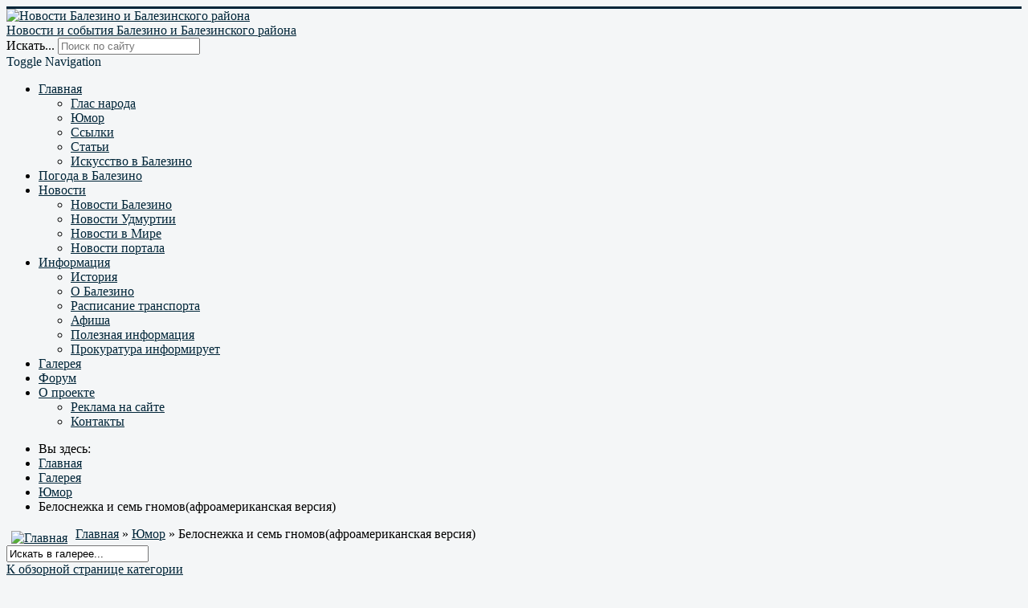

--- FILE ---
content_type: text/html; charset=utf-8
request_url: https://balezinoinfo.ru/galereya/jumor/belosnezhka-i-sem-gnomov-afroamerikanskaya-versiya-141
body_size: 9725
content:
<!DOCTYPE html>
<html lang="ru-ru" dir="ltr">
<head>
	<meta name="viewport" content="width=device-width, initial-scale=1.0" />
	<meta charset="utf-8" />
	<base href="https://balezinoinfo.ru/galereya/jumor/belosnezhka-i-sem-gnomov-afroamerikanskaya-versiya-141" />
	<meta name="keywords" content="Портал Балезино, сайт Балезино, расписание, балезино-ижевск, Балезино Глазов, Балезино Киров, Киров Балезино, новости, организации, справочник." />
	<meta name="author" content="admin" />
	<meta name="description" content="14" />
	<meta name="generator" content="Joomla! - Open Source Content Management" />
	<title>Новости Балезино и Балезинского района - Галерея - Вид категории: Юмор - Фото:  Белоснежка и семь гномов(афроамериканская версия)</title>
	<link href="/templates/newprotostar/favicon.ico" rel="shortcut icon" type="image/vnd.microsoft.icon" />
	<link href="https://balezinoinfo.ru/component/search/?Itemid=3&amp;id=141&amp;format=opensearch" rel="search" title="Искать Новости Балезино и Балезинского района" type="application/opensearchdescription+xml" />
	<link href="https://balezinoinfo.ru/media/joomgallery/css/joom_settings.css" rel="stylesheet" />
	<link href="https://balezinoinfo.ru/media/joomgallery/css/joomgallery.css" rel="stylesheet" />
	<link href="https://balezinoinfo.ru/media/joomgallery/js/slimbox/css/slimbox.css" rel="stylesheet" />
	<link href="https://balezinoinfo.ru/media/joomgallery/js/motiongallery/css/jquery.mThumbnailScroller.css" rel="stylesheet" />
	<link href="/media/system/css/modal.css?b8f703311cfc7fe61e0cc1a080c872b0" rel="stylesheet" />
	<link href="/media/com_jce/site/css/content.min.css?badb4208be409b1335b815dde676300e" rel="stylesheet" />
	<link href="/templates/newprotostar/css/template.css?b8f703311cfc7fe61e0cc1a080c872b0" rel="stylesheet" />
	<link href="/templates/newprotostar/css/mycss.css?b8f703311cfc7fe61e0cc1a080c872b0" rel="stylesheet" />
	<link href="//fonts.googleapis.com/css?family=Ubuntu" rel="stylesheet" />
	<style>

	h1, h2, h3, h4, h5, h6, .site-title {
		font-family: 'Ubuntu', sans-serif;
	}
	body.site {
		border-top: 3px solid #002538;
		background-color: #f4f6f7;
	}
	a {
		color: #002538;
	}
	.nav-list > .active > a,
	.nav-list > .active > a:hover,
	.dropdown-menu li > a:hover,
	.dropdown-menu .active > a,
	.dropdown-menu .active > a:hover,
	.nav-pills > .active > a,
	.nav-pills > .active > a:hover,
	.btn-primary {
		background: #002538;
	}		.layout#kunena + div { display: block !important;}
		#kunena + div { display: block !important;}div.mod_search90 input[type="search"]{ width:auto; }
	</style>
	<script type="application/json" class="joomla-script-options new">{"csrf.token":"15e7cb90d51d1b0337224ddd15ffb6e3","system.paths":{"root":"","base":""},"joomla.jtext":{"COM_JOOMGALLERY_DETAIL_SENDTOFRIEND_ALERT_ENTER_NAME_EMAIL":"\u041f\u043e\u0436\u0430\u043b\u0443\u0439\u0441\u0442\u0430, \u0432\u0432\u0435\u0434\u0438\u0442\u0435 \u0438\u043c\u044f \u043f\u0440\u0438\u044f\u0442\u0435\u043b\u044f \u0438 \u0430\u0434\u0440\u0435\u0441 \u0435\u0433\u043e \u044d\u043b.\u043f\u043e\u0447\u0442\u044b !","COM_JOOMGALLERY_DETAIL_COMMENTS_ALERT_ENTER_COMMENT":"\u041f\u043e\u0436\u0430\u043b\u0443\u0439\u0441\u0442\u0430, \u0432\u0432\u0435\u0434\u0438\u0442\u0435 \u043a\u043e\u043c\u043c\u0435\u043d\u0442\u0430\u0440\u0438\u0439  ","COM_JOOMGALLERY_DETAIL_COMMENTS_ALERT_ENTER_CODE":"\u041f\u043e\u0436\u0430\u043b\u0443\u0439\u0441\u0442\u0430, \u0432\u0432\u0435\u0434\u0438\u0442\u0435 \u043a\u043e\u0434!"}}</script>
	<script src="/media/system/js/mootools-core.js?b8f703311cfc7fe61e0cc1a080c872b0"></script>
	<script src="/media/system/js/core.js?b8f703311cfc7fe61e0cc1a080c872b0"></script>
	<script src="https://balezinoinfo.ru/media/joomgallery/js/slimbox/js/slimbox.js"></script>
	<script src="/media/jui/js/jquery.min.js?b8f703311cfc7fe61e0cc1a080c872b0"></script>
	<script src="/media/jui/js/jquery-noconflict.js?b8f703311cfc7fe61e0cc1a080c872b0"></script>
	<script src="/media/jui/js/jquery-migrate.min.js?b8f703311cfc7fe61e0cc1a080c872b0"></script>
	<script src="https://balezinoinfo.ru/media/joomgallery/js/motiongallery/js/jquery.mThumbnailScroller.min.js"></script>
	<script src="/media/system/js/mootools-more.js?b8f703311cfc7fe61e0cc1a080c872b0"></script>
	<script src="/media/system/js/modal.js?b8f703311cfc7fe61e0cc1a080c872b0"></script>
	<script src="https://balezinoinfo.ru/media/joomgallery/js/detail.js"></script>
	<script src="/media/jui/js/bootstrap.min.js?b8f703311cfc7fe61e0cc1a080c872b0"></script>
	<script src="/templates/newprotostar/js/template.js?b8f703311cfc7fe61e0cc1a080c872b0"></script>
	<!--[if lt IE 9]><script src="/media/jui/js/html5.js?b8f703311cfc7fe61e0cc1a080c872b0"></script><![endif]-->
	<!--[if lt IE 9]><script src="/media/system/js/html5fallback.js?b8f703311cfc7fe61e0cc1a080c872b0"></script><![endif]-->
	<script>
    var resizeJsImage = 1;
    var resizeSpeed = 5;
    var joomgallery_image = "Фото";
    var joomgallery_of = "из";function joom_startslideshow() {
  document.jg_slideshow_form.submit();
}
document.onkeydown = joom_cursorchange;
		jQuery(function($) {
			SqueezeBox.initialize({});
			initSqueezeBox();
			$(document).on('subform-row-add', initSqueezeBox);

			function initSqueezeBox(event, container)
			{
				SqueezeBox.assign($(container || document).find('a.modal').get(), {
					parse: 'rel'
				});
			}
		});

		window.jModalClose = function () {
			SqueezeBox.close();
		};

		// Add extra modal close functionality for tinyMCE-based editors
		document.onreadystatechange = function () {
			if (document.readyState == 'interactive' && typeof tinyMCE != 'undefined' && tinyMCE)
			{
				if (typeof window.jModalClose_no_tinyMCE === 'undefined')
				{
					window.jModalClose_no_tinyMCE = typeof(jModalClose) == 'function'  ?  jModalClose  :  false;

					jModalClose = function () {
						if (window.jModalClose_no_tinyMCE) window.jModalClose_no_tinyMCE.apply(this, arguments);
						tinyMCE.activeEditor.windowManager.close();
					};
				}

				if (typeof window.SqueezeBoxClose_no_tinyMCE === 'undefined')
				{
					if (typeof(SqueezeBox) == 'undefined')  SqueezeBox = {};
					window.SqueezeBoxClose_no_tinyMCE = typeof(SqueezeBox.close) == 'function'  ?  SqueezeBox.close  :  false;

					SqueezeBox.close = function () {
						if (window.SqueezeBoxClose_no_tinyMCE)  window.SqueezeBoxClose_no_tinyMCE.apply(this, arguments);
						tinyMCE.activeEditor.windowManager.close();
					};
				}
			}
		};
		    var jg_use_code = 0;jQuery(function($){ initTooltips(); $("body").on("subform-row-add", initTooltips); function initTooltips (event, container) { container = container || document;$(container).find(".hasHint").tooltip({"html": true,"container": "body"});} });
	</script>
	<meta property='og:type' content='website'>
	<meta property='og:site_name' content='Новости Балезино и Балезинского района'>
	<meta property='og:locale' content='ru-RU'>
	<meta property='og:title' content='Новости Балезино и Балезинского района - Галерея - Вид категории: Ю...'>
	<meta property='og:description' content='14'>
	<meta property='og:url' content='https://balezinoinfo.ru/galereya/jumor/belosnezhka-i-sem-gnomov-afroamerikanskaya-versiya-141'>

<!-- SAPE RTB JS -->
<script
    async="async"
    src="//cdn-rtb.sape.ru/rtb-b/js/737/2/4737.js"
    type="text/javascript">
</script>
<!-- SAPE RTB END -->
</head>
<body class="site com_joomgallery view-detail no-layout no-task itemid-3">
	<!-- Body -->
	<div class="body" id="top">
		<div class="container">
			<!-- Header -->
			<header class="header" role="banner">
				<div class="header-inner clearfix">
					<a class="brand pull-left" href="/">
						<img src="https://balezinoinfo.ru/images/balezinoinfo.png" alt="Новости Балезино и Балезинского района" />													<div class="site-description">Новости и события Балезино и Балезинского района</div>											</a>
					<div class="header-search pull-right">
						<!-- extlinks --><div class="search mod_search90">
	<form action="/galereya" method="post" class="form-inline" role="search">
		<label for="mod-search-searchword90" class="element-invisible">Искать...</label> <input name="searchword" id="mod-search-searchword90" maxlength="200"  class="inputbox search-query input-medium" type="search" size="20" placeholder="Поиск по сайту" />		<input type="hidden" name="task" value="search" />
		<input type="hidden" name="option" value="com_search" />
		<input type="hidden" name="Itemid" value="3" />
	</form>
</div>
<!-- /extlinks -->
					</div>
				</div>
			</header>
							<nav class="navigation" role="navigation">
					<div class="navbar pull-left">
						<a class="btn btn-navbar collapsed" data-toggle="collapse" data-target=".nav-collapse">
							<span class="element-invisible">Toggle Navigation</span>
							<span class="icon-bar"></span>
							<span class="icon-bar"></span>
							<span class="icon-bar"></span>
						</a>
					</div>
					<div class="nav-collapse">
						<!-- extlinks --><ul class="nav menu_horizontal mod-list">
<li class="item-153 default deeper parent"><a href="/" >Главная</a><ul class="nav-child unstyled small"><li class="item-45"><a href="/glas-naroda" >Глас народа</a></li><li class="item-51"><a href="/jumor" >Юмор</a></li><li class="item-103"><a href="/ballinks" >Ссылки</a></li><li class="item-107"><a href="/stati" >Статьи</a></li><li class="item-120"><a href="/iskusstvo-v-balezino" >Искусство в Балезино</a></li></ul></li><li class="item-139"><a href="/pogoda-v-balezino" >Погода в Балезино</a></li><li class="item-2 deeper parent"><a href="/news" >Новости</a><ul class="nav-child unstyled small"><li class="item-17"><a href="/news/balnews" >Новости Балезино</a></li><li class="item-18"><a href="/news/udmnews" >Новости Удмуртии</a></li><li class="item-46"><a href="/news/v-mire" >Новости в Мире</a></li><li class="item-24"><a href="/news/portalnews" >Новости портала</a></li></ul></li><li class="item-26 deeper parent"><a href="/informaciya" >Информация</a><ul class="nav-child unstyled small"><li class="item-11"><a href="/informaciya/history" >История</a></li><li class="item-68"><a href="/o-balezino" >О Балезино</a></li><li class="item-62"><a href="/informaciya/raspisanie-transporta" >Расписание транспорта</a></li><li class="item-30"><a href="/informaciya/afisha" >Афиша</a></li><li class="item-99"><a href="/poleznaja-informatsija" >Полезная информация</a></li><li class="item-102"><a href="/prokuratura-informiruet" >Прокуратура информирует</a></li></ul></li><li class="item-3 current active"><a href="/galereya" >Галерея</a></li><li class="item-136"><a href="/community/oglavlenie" >Форум</a></li><li class="item-5 deeper parent"><a href="/oproekte" >О проекте</a><ul class="nav-child unstyled small"><li class="item-69"><a href="/oproekte/reklama-na-sajte" >Реклама на сайте</a></li><li class="item-149"><a href="/oproekte/kontakti" >Контакты</a></li></ul></li></ul>
<!-- /extlinks -->
					</div>
				</nav>
								<div class="moduletable">
						<!-- extlinks --><script type="text/javascript">
<!--
var _acic={dataProvider:10,allowCookieMatch:false};(function(){var e=document.createElement("script");e.type="text/javascript";e.async=true;e.src="https://www.acint.net/aci.js";var t=document.getElementsByTagName("script")[0];t.parentNode.insertBefore(e,t)})()
//-->
</script><!--914665302998--><div id='Hg3A_914665302998'></div><!-- /extlinks -->		</div>
			<div class="moduletable">
						<!-- extlinks --><div class="bannergroup">


</div>
<!-- /extlinks -->		</div>
			<div class="moduletable">
						<!-- extlinks --><div aria-label="Навигация" role="navigation">
	<ul itemscope itemtype="https://schema.org/BreadcrumbList" class="breadcrumb">
					<li>
				Вы здесь: &#160;
			</li>
		
						<li itemprop="itemListElement" itemscope itemtype="https://schema.org/ListItem">
											<a itemprop="item" href="/" class="pathway"><span itemprop="name">Главная</span></a>
					
											<span class="divider">
							<img src="/media/system/images/arrow.png" alt="" />						</span>
										<meta itemprop="position" content="1">
				</li>
							<li itemprop="itemListElement" itemscope itemtype="https://schema.org/ListItem">
											<a itemprop="item" href="/galereya" class="pathway"><span itemprop="name">Галерея</span></a>
					
											<span class="divider">
							<img src="/media/system/images/arrow.png" alt="" />						</span>
										<meta itemprop="position" content="2">
				</li>
							<li itemprop="itemListElement" itemscope itemtype="https://schema.org/ListItem">
											<a itemprop="item" href="/galereya/jumor" class="pathway"><span itemprop="name">Юмор</span></a>
					
											<span class="divider">
							<img src="/media/system/images/arrow.png" alt="" />						</span>
										<meta itemprop="position" content="3">
				</li>
							<li itemprop="itemListElement" itemscope itemtype="https://schema.org/ListItem" class="active">
					<span itemprop="name">
						Белоснежка и семь гномов(афроамериканская версия)					</span>
					<meta itemprop="position" content="4">
				</li>
				</ul>
</div>
<!-- /extlinks -->		</div>
	
			<div class="row-fluid">
								<main id="content" role="main" class="span9">
					<!-- Begin Content -->
					
					<div id="system-message-container">
	</div>

					
<div class="gallery">
  <div class="jg_pathway" >
    <a href="/galereya">
      <img src="https://balezinoinfo.ru/media/joomgallery/images/home.png" alt="Главная" class="pngfile jg_icon jg-icon-home" hspace="6" border="0" align="middle" /></a>
    <a href="/galereya" class="jg_pathitem">Главная</a> &raquo; <a href="/galereya/jumor" class="jg_pathitem">Юмор</a> &raquo; Белоснежка и семь гномов(афроамериканская версия)  </div>
  <div class="jg_search">
    <form action="/galereya/search" method="post">
      <input title="Искать в галерее..." type="text" name="sstring" class="inputbox" onblur="if(this.value=='') this.value='Искать в галерее...';" onfocus="if(this.value=='Искать в галерее...') this.value='';" value="Искать в галерее..." />
    </form>
  </div>
  <div class="jg_back">
    <a href="/galereya/jumor">
      К обзорной странице категории</a>
  </div>
  <div class="jg_gallerystats">
    Общее количество фотографий во всех категориях: 133    <br />
    Доступ ко всем фотографиям вместе: 565,069  </div>
  <div class="jg_toplist">
    TOP 12:    <a href="/galereya/luchshie-otsenki">
      Лучшие оценки</a>
    -
    <a href="/galereya/samye-novye">
      Самые новые</a>
    -
    <a href="/galereya/poslednie-kommentarii">
      Последние комментарии</a>
    -
    <a href="/galereya/samye-populyarnye">
      Самые популярные</a>
  </div>
  <a name="joomimg"></a>
  <div>
    <h3 class="jg_imgtitle" id="jg_photo_title">
      Белоснежка и семь гномов(афроамериканская версия)    </h3>
  </div>
  <div class="jg_displaynone">
    </div>  <div id="jg_dtl_photo" class="jg_dtl_photo" style="text-align:center;">
    <a title="Белоснежка и семь гномов(афроамериканская версия) Белоснежка и семь гномов(афроамериканская версия) - есть и такое в Балезино :D" href="/galereya/image?view=image&amp;format=raw&amp;type=orig&amp;id=141" rel="lightbox[joomgallery]">
      <img src="/galereya/image?view=image&amp;format=raw&amp;type=img&amp;id=141" class="jg_photo" id="jg_photo_big" width="400" height="300" alt="Белоснежка и семь гномов(афроамериканская версия)"  />
    </a>
  </div>
  <div class="jg_displaynone">
    <form name="jg_slideshow_form" target="_top" method="post" action="">
      <input type="hidden" name="jg_number" value="141" readonly="readonly" />
      <input type="hidden" name="slideshow" value="1" readonly="readonly" />
    </form>
  </div>
  <div class="jg_displaynone" id="jg_displaynone">
    <a href="javascript:joom_startslideshow()" class="hasHint" title="&lt;strong&gt;Слайдшоу&lt;/strong&gt;&lt;br /&gt;Начало">
      <img src="https://balezinoinfo.ru/media/joomgallery/images/control_play.png" alt="Начало" class="pngfile jg_icon jg-icon-control_play" /></a>
    <a href="javascript:photo.goon()" style="visibility:hidden; display:inline;"></a>
    <span class="hasHint" title="&lt;strong&gt;Слайдшоу&lt;/strong&gt;&lt;br /&gt;Остановка">
      <img src="https://balezinoinfo.ru/media/joomgallery/images/control_stop_gr.png" alt="Показать в оригинальном размере" class="pngfile jg_icon jg-icon-control_stop_gr" />    </span>
  </div>
  <div class="jg_detailnavislide" id="jg_detailnavislide">
    <div class="jg_no_script">
      [Пожалуйста, включите JavaScript, чтобы видеть слайдшоу]    </div>
  </div>
  <script type="text/javascript">
    document.getElementById('jg_displaynone').className = 'jg_detailnavislide';
    document.getElementById('jg_detailnavislide').className = 'jg_displaynone';
  </script>
  <div class="jg_detailnavi">
    <div class="jg_detailnaviprev">
      &nbsp;
    </div>
    <div class="jg_iconbar">
      <a title="Белоснежка и семь гномов(афроамериканская версия) Белоснежка и семь гномов(афроамериканская версия) - есть и такое в Балезино :D" href="/galereya/image?view=image&amp;format=raw&amp;type=orig&amp;id=141" rel="lightbox[joomgalleryIcon]">
        <img src="https://balezinoinfo.ru/media/joomgallery/images/zoom.png" alt="Показать в оригинальном размере" class="pngfile jg_icon jg-icon-zoom" /></a>
      <a href="/galereya?task=download&amp;id=141" class="hasHint" title="&lt;strong&gt;Скачать&lt;/strong&gt;&lt;br /&gt;Щёлкните здесь, чтобы скачать файл фотографии.">
        <img src="https://balezinoinfo.ru/media/joomgallery/images/download.png" alt="Скачать" class="pngfile jg_icon jg-icon-download" /></a>
      <a href="/galereya?view=report&amp;id=141&amp;tmpl=component" class="modal hasHint" title="&lt;strong&gt;Пожаловаться на это фотографию&lt;/strong&gt;&lt;br /&gt;Если вы хотите, чтобы это изображение было удалено, или подвергнуто цензуре, вы можете запросить это здесь, отправив комментарий или причины запроса." rel="{handler:'iframe'}"><!--, size:{x:200,y:100}-->
        <img src="https://balezinoinfo.ru/media/joomgallery/images/exclamation.png" alt="Пожаловаться на это фотографию" class="pngfile jg_icon jg-icon-exclamation" /></a>
          </div>
    <div class="jg_detailnavinext">
      &nbsp;
    </div>
  </div>
  <div class="jg_displaynone">
    </div>  <div class="jg_minis">
    <div id="motioncontainer">
      <ul>
        <li>
          <a title="Белоснежка и семь гномов(афроамериканская версия)" href="/galereya/jumor/belosnezhka-i-sem-gnomov-afroamerikanskaya-versiya-141#joomimg">
            <img src="https://balezinoinfo.ru/images/joomgallery/thumbnails/_3/_20160318_1710835749.jpg" id="jg_mini_akt" class="jg_minipic" alt="Белоснежка и семь гномов(афроамериканская версия)" loading="lazy" /></a>
        </li>
      </ul>
      <script>
        (function($){
          $(window).load(function(){
            $("#motioncontainer").mThumbnailScroller({
              axis:"x",
              type:"hover-20",
              callbacks:{
                onInit:function(){
                  var $this = $(this);
                  var moveTo = $("#jg_mini_akt").position().left + ($("#jg_mini_akt").width() / 2) - ($("#motioncontainer").find(".mTSWrapper").width() / 2);
                  $this.mThumbnailScroller("scrollTo", (moveTo > 0 ? moveTo : "left"));
                  setTimeout(function() { $this.addClass("jg_scroller-ready"); }, 300);
                }
              },
            });
          });
        })(jQuery);
      </script>
    </div>
  </div>
  <div class="well well-small jg_details">
    <div class="jg-details-header">
      <h4 >
        Информация о фото      </h4>
    </div>
          <div class="jg_row2">
        <div class="jg_photo_left">
          Описание        </div>
        <div class="jg_photo_right" id="jg_photo_description">
          Белоснежка и семь гномов(афроамериканская версия) - есть и такое в Балезино :D        </div>
      </div>
      <div class="jg_row1">
        <div class="jg_photo_left">
          Дата        </div>
        <div class="jg_photo_right" id="jg_photo_date">
          30.11.-0001        </div>
      </div>
      <div class="jg_row2">
        <div class="jg_photo_left">
          Просмотры        </div>
        <div class="jg_photo_right" id="jg_photo_hits">
          10021        </div>
      </div>
      <div class="jg_row1">
        <div class="jg_photo_left">
          Downloads        </div>
        <div class="jg_photo_right" id="jg_photo_downloads">
          999        </div>
      </div>
      <div class="jg_row2">
        <div class="jg_photo_left">
          Оценка        </div>
        <div class="jg_photo_right" id="jg_photo_rating">
          3.00 (7 Оценки)&#160;        </div>
      </div>
      <div class="jg_row1">
        <div class="jg_photo_left">
          Размер файла        </div>
        <div class="jg_photo_right" id="jg_photo_filesizedtl">
          110.02 Кб (400 x 300 пикселей)        </div>
      </div>
      <div class="jg_row2">
        <div class="jg_photo_left">
          Автор        </div>
        <div class="jg_photo_right" id="jg_photo_author">
          admin        </div>
      </div>
      <div class="jg_row1">
        <div class="jg_photo_left">
          Размер оригинального файла        </div>
        <div class="jg_photo_right" id="jg_photo_filesizeorg">
          292.06 Кб (1024 x 768 пикселей)        </div>
      </div>
  </div>
  <div id="jg_voting" class="well well-small jg_voting">
    <div class="jg-details-header">
      <h4 >
        Оценка фото      </h4>
    </div>
      <form name="ratingform" action="/galereya?task=vote.vote&amp;id=141" target="_top" method="post">
        Плохо        <div class="controls">
	<label for="imgvote1" id="imgvote1-lbl" class="radio">
	
	<input type="radio" name="imgvote" id="imgvote1" value="1"  />
	</label>
	<label for="imgvote2" id="imgvote2-lbl" class="radio">
	
	<input type="radio" name="imgvote" id="imgvote2" value="2"  />
	</label>
	<label for="imgvote3" id="imgvote3-lbl" class="radio">
	
	<input type="radio" name="imgvote" id="imgvote3" value="3"  checked="checked"  />
	</label>
	<label for="imgvote4" id="imgvote4-lbl" class="radio">
	
	<input type="radio" name="imgvote" id="imgvote4" value="4"  />
	</label>
	<label for="imgvote5" id="imgvote5-lbl" class="radio">
	
	<input type="radio" name="imgvote" id="imgvote5" value="5"  />
	</label>
</div>
        Хорошо        <p>
          <input class="btn btn-small btn-primary" type="submit" value="Отдать голос !" name="Отдать голос !" />
        </p>
      </form>
  </div>
  <div class="well well-small jg_bbcode">
    <div class="jg-details-header">
      <h4 >
        Установить ссылку на эту фотографию в форуме (BBcode)       </h4>
    </div>
        <div class="jg_bbcode_left">
          Фотографию адресовать напрямую :
        </div>
        <div class="jg_bbcode_right">
          <input title="Фотографию адресовать напрямую " type="text" class="inputbox jg_img_BB_box" size="50" value="[IMG]https://balezinoinfo.ru/galereya/image?view=image&amp;format=raw&amp;type=img&amp;id=141[/IMG]" readonly="readonly" onclick="select()" />
        </div>
        <div class="jg_bbcode_left">
          Ссылка на фотографию :
        </div>
        <div class="jg_bbcode_right">
          <input title="Фотографию адресовать напрямую " type="text" class="inputbox jg_img_BB_box" size="50" value="[URL]https://balezinoinfo.ru/galereya/jumor/belosnezhka-i-sem-gnomov-afroamerikanskaya-versiya-141#joomimg[/URL]" readonly="readonly" onclick="select()" />
        </div>
  </div>
  <div class="well well-small jg_commentsarea">
    <div class="jg-details-header">
      <h4 >
        Комментарии к фото      </h4>
    </div>

      <a name="joomcomments"></a>
      <table width="100%" cellspacing="0" cellpadding="0" border="0">
        <tbody>
          <tr class="jg_row2">
            <td class="jg_cmtf">
              Незарегистрированным пользователям комментарии не показываются. Пожалуйста, зарегистрируйтесь...                          </td>
          </tr>
        </tbody>
      </table>      <a name="joomcommentform"></a>
      <form name="commentform" action="/galereya?task=comments.comment&amp;id=141" method="post">
        <div class="jg_cmtl">
                    <input title="Гость" type="text" class="inputbox input-medium" name="cmtname" value="Гость" tabindex="1" />
          <div class="jg_cmtsmilies">
            <a href="javascript:joom_smilie(':smile:')" title=":smile:">
              <img src="https://balezinoinfo.ru/media/joomgallery/images/smilies/grey/sm_smile.gif" border="0" alt="https://balezinoinfo.ru/media/joomgallery/images/smilies/grey/sm_smile.gif" /></a>
            <a href="javascript:joom_smilie(':cool:')" title=":cool:">
              <img src="https://balezinoinfo.ru/media/joomgallery/images/smilies/grey/sm_cool.gif" border="0" alt="https://balezinoinfo.ru/media/joomgallery/images/smilies/grey/sm_cool.gif" /></a>
            <a href="javascript:joom_smilie(':grin:')" title=":grin:">
              <img src="https://balezinoinfo.ru/media/joomgallery/images/smilies/grey/sm_biggrin.gif" border="0" alt="https://balezinoinfo.ru/media/joomgallery/images/smilies/grey/sm_biggrin.gif" /></a>
            <a href="javascript:joom_smilie(':wink:')" title=":wink:">
              <img src="https://balezinoinfo.ru/media/joomgallery/images/smilies/grey/sm_wink.gif" border="0" alt="https://balezinoinfo.ru/media/joomgallery/images/smilies/grey/sm_wink.gif" /></a>
            <br />
            <a href="javascript:joom_smilie(':none:')" title=":none:">
              <img src="https://balezinoinfo.ru/media/joomgallery/images/smilies/grey/sm_none.gif" border="0" alt="https://balezinoinfo.ru/media/joomgallery/images/smilies/grey/sm_none.gif" /></a>
            <a href="javascript:joom_smilie(':mad:')" title=":mad:">
              <img src="https://balezinoinfo.ru/media/joomgallery/images/smilies/grey/sm_mad.gif" border="0" alt="https://balezinoinfo.ru/media/joomgallery/images/smilies/grey/sm_mad.gif" /></a>
            <a href="javascript:joom_smilie(':sad:')" title=":sad:">
              <img src="https://balezinoinfo.ru/media/joomgallery/images/smilies/grey/sm_sad.gif" border="0" alt="https://balezinoinfo.ru/media/joomgallery/images/smilies/grey/sm_sad.gif" /></a>
            <a href="javascript:joom_smilie(':dead:')" title=":dead:">
              <img src="https://balezinoinfo.ru/media/joomgallery/images/smilies/grey/sm_dead.gif" border="0" alt="https://balezinoinfo.ru/media/joomgallery/images/smilies/grey/sm_dead.gif" /></a>
            <br />
          </div>
          <p class="small">
            BBCode <b>вкл.</b>          </p>
        </div>
        <div class="jg_cmtr">
            <textarea title="Гость" cols="40" rows="8" name="cmttext" class="inputbox" tabindex="100" ></textarea>
        </div>
                <div class="jg_cmtl">
          &nbsp;
        </div>
        <div class="jg_cmtr">
          <input type="button" name="send" value="Отослать комментарий" class="btn btn-primary btn-small" onclick="joom_validatecomment()" />
            &nbsp;
          <input type="reset" value="Удалить" name="reset" class="btn btn-small" />
        </div>
      </form>
  </div>
  <div class="well well-small jg_send2friend">
    <div class="jg-details-header">
      <h4 >
        Переслать приятелю      </h4>
    </div>
      <div class="jg_row1">
        Пожалуйста, зарегистрируйтесь...      </div>
  </div>

  <div class="jg-footer">
    &nbsp;
  </div>
  <div class="jg_toplist">
    TOP 12:    <a href="/galereya/luchshie-otsenki">
      Лучшие оценки</a>
    -
    <a href="/galereya/samye-novye">
      Самые новые</a>
    -
    <a href="/galereya/poslednie-kommentarii">
      Последние комментарии</a>
    -
    <a href="/galereya/samye-populyarnye">
      Самые популярные</a>
  </div>
  <div class="jg_gallerystats">
    Общее количество фотографий во всех категориях: 133  </div>
  <div class="jg_back">
    <a href="/galereya/jumor">
      К обзорной странице категории</a>
  </div>
</div>
					<!-- extlinks --><ul class="mostread mod-list">
	<li itemscope itemtype="https://schema.org/Article">
		<a href="/raspisanie-transporta/1-balezino-izhevsk-chast" itemprop="url">
			<span itemprop="name">
				Расписание движения автобусов (газелей) Балезино-Ижевск (част)			</span>
		</a>
	</li>
	<li itemscope itemtype="https://schema.org/Article">
		<a href="/raspisanie-transporta/5-elektrichki-balezino-kirov-balezino-jar-izhevsk-jar" itemprop="url">
			<span itemprop="name">
				Электрички Балезино - Киров, Балезино-Яр, Ижевск-Яр, Балезино-Пермь(Расписание)			</span>
		</a>
	</li>
	<li itemscope itemtype="https://schema.org/Article">
		<a href="/raspisanie-transporta/15-lesobaza-spirtzavod-011" itemprop="url">
			<span itemprop="name">
				Расписание движения автобусов Лесобаза-Спиртзавод (011)			</span>
		</a>
	</li>
	<li itemscope itemtype="https://schema.org/Article">
		<a href="/raspisanie-transporta/21-raspisanie-dvizhenija-avtobusov" itemprop="url">
			<span itemprop="name">
				Расписание движения автобусов на территории МО "Балезинский район"			</span>
		</a>
	</li>
	<li itemscope itemtype="https://schema.org/Article">
		<a href="/raspisanie-transporta/54-raspisanie-prigorodnyh-poezdov-so-stantsii-glazov" itemprop="url">
			<span itemprop="name">
				Расписание пригородных поездов со станции Глазов			</span>
		</a>
	</li>
</ul>
<!-- /extlinks -->
					<!-- End Content -->
				</main>
									<div id="aside" class="span3">
						<!-- Begin Right Sidebar -->
						<div class="well "><!-- extlinks --><div class="bannergroup">

	<div class="banneritem">
																																																																			<a
							href="/component/banners/click/7" target="_blank" rel="noopener noreferrer"
							title="реклама">
							<img
								src="https://balezinoinfo.ru/images/stories/banner/balezinorek2.jpg"
								alt="альтернативный текст"
																							/>
						</a>
																<div class="clr"></div>
	</div>

</div>
<!-- /extlinks --></div><div class="well "><h3 class="page-header">Погода в Балезино</h3><!-- extlinks -->
<table>
			<tr><td>Ночью</td><td><img src='/modules/mod_joweather/tmpl/img/04n.png'></td>   <td nowrap align='right'>-13</td><td nowrap>...</td><td nowrap>-13</td></tr>
<tr><td>Утром</td><td><img src='/modules/mod_joweather/tmpl/img/04n.png' ></td>   <td nowrap align='right'>-12</td><td nowrap>...</td><td nowrap>-12</td></tr>
<tr><td>Днем</td><td> <img src='/modules/mod_joweather/tmpl/img/04d.png'></td>   <td nowrap align='right'>-9</td><td nowrap>...</td><td nowrap>-9</td></tr>
<tr><td>Вечером</td><td><img src='/modules/mod_joweather/tmpl/img/13n.png'></td>   <td nowrap align='right'>-8</td><td nowrap>...</td><td nowrap>-8</td></tr>
			</table>
						<b><a style="font-size:8pt" href="/pogoda-v-balezino " title="Подробный прогноз" >Подробный прогноз</a></b><!-- /extlinks --></div><div class="well "><h3 class="page-header">Мы вКонтакте</h3><!-- extlinks -->

<div class="custom"  >
	<script src="https://vk.ru/js/api/openapi.js?168" type="text/javascript"></script>
<div id="vk_groups">&nbsp;</div>
<script type="text/javascript">
  VK.Widgets.Group("vk_groups", {mode: 3,  width: 180, height: 400, color1: "FFFFFF", color2: "000000", color3: "5181B8"}, 18873743);
</script></div>
<!-- /extlinks --></div><div class="well "><h3 class="page-header">Мы в Одноклассниках</h3><!-- extlinks -->

<div class="custom"  >
	<div id="ok_group_widget"></div>
<script>
!function (d, id, did, st) {
  var js = d.createElement("script");
  js.src = "https://connect.ok.ru/connect.js";
  js.onload = js.onreadystatechange = function () {
  if (!this.readyState || this.readyState == "loaded" || this.readyState == "complete") {
    if (!this.executed) {
      this.executed = true;
      setTimeout(function () {
        OK.CONNECT.insertGroupWidget(id,did,st);
      }, 0);
    }
  }}
  d.documentElement.appendChild(js);
}(document,"ok_group_widget","51748290429092",'{"width":200,"height":230}');
</script></div>
<!-- /extlinks --></div><div class="well "><!-- extlinks --><div class="bannergroup">


</div>
<!-- /extlinks --></div>
						<!-- End Right Sidebar -->
					</div>
							</div>
		</div>
	</div>
	<!-- Footer -->
	<footer class="footer" role="contentinfo">
		<div class="container">
			<hr />
			<!-- extlinks -->

<div class="custom"  >
	<!-- Yandex.Metrika informer --> <a href="https://metrika.yandex.ru/stat/?id=1149150&amp;from=informer" target="_blank" rel="nofollow"><img src="https://informer.yandex.ru/informer/1149150/3_0_ECECECFF_CCCCCCFF_0_pageviews" style="width:88px; height:31px; border:0;" alt="Яндекс.Метрика" title="Яндекс.Метрика: данные за сегодня (просмотры, визиты и уникальные посетители)" class="ym-advanced-informer" data-cid="1149150" data-lang="ru" /></a> <!-- /Yandex.Metrika informer --> <!-- Yandex.Metrika counter --> <script type="text/javascript" > (function (d, w, c) { (w[c] = w[c] || []).push(function() { try { w.yaCounter1149150 = new Ya.Metrika({ id:1149150, clickmap:true, trackLinks:true, accurateTrackBounce:true, webvisor:true }); } catch(e) { } }); var n = d.getElementsByTagName("script")[0], s = d.createElement("script"), f = function () { n.parentNode.insertBefore(s, n); }; s.type = "text/javascript"; s.async = true; s.src = "https://mc.yandex.ru/metrika/watch.js"; if (w.opera == "[object Opera]") { d.addEventListener("DOMContentLoaded", f, false); } else { f(); } })(document, window, "yandex_metrika_callbacks"); </script> <noscript><div><img src="https://mc.yandex.ru/watch/1149150" style="position:absolute; left:-9999px;" alt="" /></div></noscript> <!-- /Yandex.Metrika counter --></div>
<!-- /extlinks --><!-- extlinks --><ul class="nav menu nav-pills mod-list">
<li class="item-153 default parent"><a href="/" >Главная</a></li><li class="item-139"><a href="/pogoda-v-balezino" >Погода в Балезино</a></li><li class="item-2 parent"><a href="/news" >Новости</a></li><li class="item-26 parent"><a href="/informaciya" >Информация</a></li><li class="item-3 current active"><a href="/galereya" >Галерея</a></li><li class="item-136"><a href="/community/oglavlenie" >Форум</a></li><li class="item-5 parent"><a href="/oproekte" >О проекте</a></li></ul>
<!-- /extlinks -->
			<p class="pull-right">
				<a href="#top" id="back-top">
					Back to Top				</a>
			</p>
			<p>
				&copy; 2026 Новости Балезино и Балезинского района			</p>
		</div>
	</footer>
	
</body>
</html>
